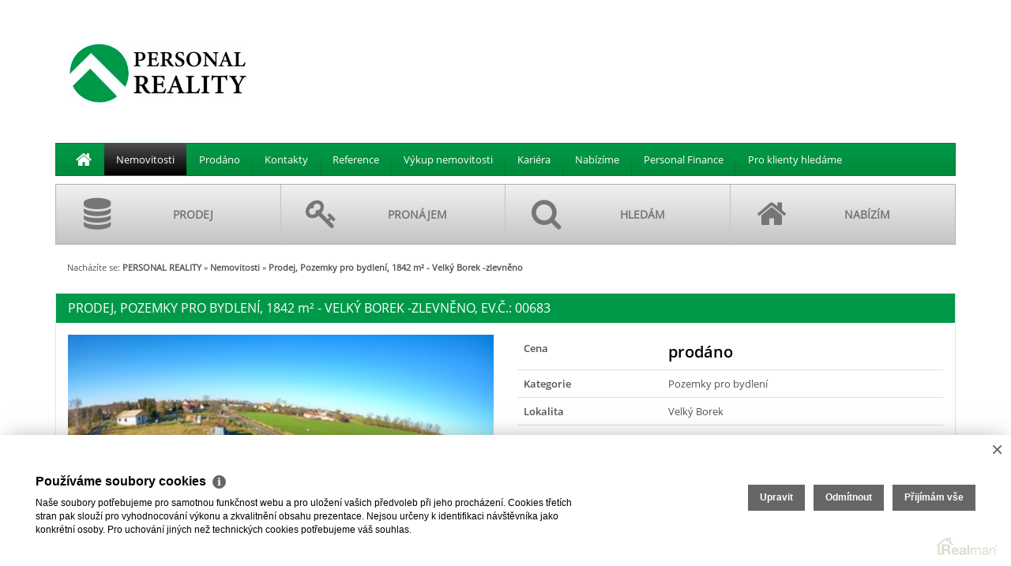

--- FILE ---
content_type: text/html
request_url: https://www.personalreality.cz/prodej-pozemky-pro-bydleni-velky-borek-okres-melnik-prodej-pozemky-pro-bydleni-1842-m2-velky-borek-zlevneno-694
body_size: 10848
content:
<!DOCTYPE html><html lang="cs"><head><base href="https://www.personalreality.cz/" /><meta http-equiv="Content-Type" content="text/html; charset=utf-8" /><meta name="author" content=" &copy; PERSONAL REALITY s.r.o., Realman s.r.o., www.realman.cz" /><meta name="viewport" content="width=device-width, user-scalable=no, initial-scale=1.0, minimum-scale=1.0, maximum-scale=1.0" /><link rel="bookmark" href="https://www.personalreality.cz" /><meta name="copyright" content="https://www.personalreality.cz" /><meta name="robots" content="index,follow" /><meta name="googlebot" content="snippet,archive" /><meta name="format-detection" content="telephone=no"><title>Prodej, Pozemky pro bydlení, 1842 m² - Velký Borek -zlevněno | PERSONAL REALITY | Moderní realitní kancelář</title><meta name="keywords" content="Prodej, Pozemky, Bydlení, Středočeský kraj, Mělník, Velký Borek, 5 600 000 Kč" /><meta name="description" content="Nabízíme k prodeji krásný stavební pozemek\ v obci Velký Borek u Mělníka, který leží na velmi klidném místě. 1842m2

Pozemek dle územního plánu spadá do plochy smíšené obytné - venkovské. Dle.." /><link rel="shortcut icon" href="https://a.rmcl.cz/personalreality.cz/images/favicon.ico?c6597" /><link rel="stylesheet" type="text/css" href="https://a.rmcl.cz/realman5.cz/web/baseresp/assets/css/bootstrap.min.css?7fe14" />
<link rel="stylesheet" type="text/css" href="https://a.rmcl.cz/realman5.cz/web/common/assets/css/jquery.fancybox-2.1.5.css?7fe14" />
<link rel="stylesheet" type="text/css" href="https://a.rmcl.cz/realman5.cz/web/common/assets/css/swipebox-1.4.4.min.css?7fe14" />
<link rel="stylesheet" type="text/css" href="https://a.rmcl.cz/realman5.cz/web/common/assets/css/owl.carousel-2.0.0.css?7fe14" />
<link rel="stylesheet" type="text/css" href="https://a.rmcl.cz/realman5.cz/web/common/assets/css/font-opensans.css?7fe14" />
<link rel="stylesheet" type="text/css" href="https://a.rmcl.cz/realman5.cz/web/common/assets/css/font-awesome.min.css?7fe14" />
<link rel="stylesheet" type="text/css" href="https://a.rmcl.cz/realman5.cz/web/baseresp/assets/css/print.css?7fe14" media="print" />
<link rel="stylesheet" type="text/css" href="https://a.rmcl.cz/realman5.cz/web/baseresp/assets/css/custom.css?7fe14" />
<link rel="stylesheet" type="text/css" href="https://a.rmcl.cz/realman5.cz/web/baseresp/assets/css/responsive.css?7fe14" />
<link rel="stylesheet" type="text/css" href="https://a.rmcl.cz/realman5.cz/web/baseresp/assets/css/realman.css?7fe14" />
<link rel="stylesheet" type="text/css" href="https://a.rmcl.cz/realman5.cz/web/baseresp/assets/css/substyle100.css?7fe14" />
<link rel="stylesheet" type="text/css" href="https://a.rmcl.cz/realman5.cz/web/common/assets/css/rm_common.css?7fe14" />
<link rel="stylesheet" type="text/css" href="https://a.rmcl.cz/personalreality.cz/css/web.css?c6597" />
<!--[if lt IE 9]><script type="text/javascript" defer src="https://a.rmcl.cz/realman5.cz/web/baseresp/assets/js/respond.js?7fe14" rm-cookieconsent="rm-technical"></script><![endif]-->
<script type="text/javascript"  src="https://a.rmcl.cz/realman5.cz/web/common/assets/js/jquery-2.1.3.min.js?7fe14" rm-cookieconsent="rm-technical"></script>
<script type="text/javascript" defer src="https://a.rmcl.cz/realman5.cz/web/baseresp/assets/js/bootstrap.min.js?7fe14" rm-cookieconsent="rm-technical"></script>
<script type="text/javascript" defer src="https://a.rmcl.cz/realman5.cz/web/common/assets/js/jquery.fancybox-2.1.5.pack.js?7fe14" rm-cookieconsent="rm-technical"></script>
<script type="text/javascript" defer src="https://a.rmcl.cz/realman5.cz/web/common/assets/js/jquery.swipebox-1.4.4.min.js?7fe14" rm-cookieconsent="rm-technical"></script>
<script type="text/javascript" defer src="https://a.rmcl.cz/realman5.cz/web/common/assets/js/owl.carousel-2.0.0.min.js?7fe14" rm-cookieconsent="rm-technical"></script>
<script type="text/javascript" defer src="https://a.rmcl.cz/realman5.cz/web/baseresp/assets/js/custom.js?7fe14" rm-cookieconsent="rm-technical"></script>
<script type="text/javascript" defer src="https://a.rmcl.cz/realman5.cz/web/common/assets/js/send_contact.js?7fe14" rm-cookieconsent="rm-technical"></script>
<script type="text/javascript" defer src="https://a.rmcl.cz/realman5.cz/web/common/assets/js/search_ajax_form.js?7fe14" rm-cookieconsent="rm-technical"></script>
<style>:root { --color-main: #009949 !important; --color-2: #000000 !important; --color-3: #aaaaaa !important; --color-main-dark6: #008a3a !important; --color-main-dark12: #007a2a !important; --color-2-light: #4d4d4d !important; --color-2-dark: #000000 !important;}</style><style type="text/css">img {width:auto;height:auto;}</style><meta content="WikaiG3caVrBcXZPavMzotKIOpWoUNd_3dCDv7dtrBA" name="google-site-verification" /><meta name="facebook-domain-verification" content="7fftoimu9flhreyfofx15be37uefri" /><script type="text/javascript"  rm-cookieconsent="rm-technical">
	window.dataLayer = window.dataLayer || [];
	function gtag(){dataLayer.push(arguments);}
	gtag("consent", "default", {
		"analytics_storage": "denied",
		"ad_storage": "denied",
		"ad_user_data": "denied",
		"ad_personalization": "denied"
	});
</script><!-- Google Tag Manager --><script type="text/javascript" defer rm-cookieconsent="rm-technical">
	(function(w,d,s,l,i){w[l]=w[l]||[];w[l].push({'gtm.start':
	new Date().getTime(),event:'gtm.js'});var f=d.getElementsByTagName(s)[0],
	j=d.createElement(s),dl=l!='dataLayer'?'&l='+l:'';j.async=true;j.src=
	'https://www.googletagmanager.com/gtm.js?id='+i+dl;f.parentNode.insertBefore(j,f);
	})(window,document,'script','dataLayer','GTM-MSRSXPN');
	</script><!-- End Google Tag Manager --><meta property="og:url" content="https://www.personalreality.cz/prodej-pozemky-pro-bydleni-velky-borek-okres-melnik-prodej-pozemky-pro-bydleni-1842-m2-velky-borek-zlevneno-694" /><meta property="og:type" content="website" /><meta property="og:image" content="https://t.rmcl.cz/personalreality.cz/estate/i0/694/1600x1600wm2110090839-44d4e-prodej-pozemky-pro-bydleni-975-m2-velky-borek-gopr0196-1179018105-3937106069.jpg?[base64]" /><meta property="og:title" content="Prodej, Pozemky pro bydlení, 1842 m² - Velký Borek -zlevněno" /><meta property="og:description" content="Nabízíme k prodeji krásný stavební pozemek\\ v obci Velký Borek u Mělníka, který leží na velmi klidném místě. 1842m2

Pozemek dle územního plánu spadá do plochy smíšené obytné - venkovské. Dle.." /></head><body class="noradius noleftcolumn"><!-- Google Tag Manager (noscript) -->
	<noscript><iframe src="https://www.googletagmanager.com/ns.html?id=GTM-MSRSXPN" height="0" width="0" style="display:none;visibility:hidden"></iframe></noscript>
	<!-- End Google Tag Manager (noscript) --><div class="navbar navbar-default"><div class="container"><div class="row"><div class="col-sm-3"><div class="navbar-header"><button type="button" data-toggle="collapse" data-target="#navbar-collapse-1" class="navbar-toggle menu">MENU<br><i class="fa fa-chevron-down"></i></button><a href="https://www.personalreality.cz" title="PERSONAL REALITY s.r.o." class="logo-bg" rmg="wu" style="background-image:url(https://t.rmcl.cz/personalreality.cz/web_domain/i0/1/230x180-k6c8c-3ff42-personal-reality-logo-20a7018105-3053009580.png?rh8H6GhAeCfe7S1tgMKms3d0I6nnTbudpSa-VW-QH7h6C5UIWCDU3xTP1oZp37e1aSSxX7VCeL2KGStOkc2U270oBzyfTVeAc2eB0sd1Ixb02P-EfixkUWK3YZlJsH_sh-QiNIvFTwMu3DJpXoijaFYMvGtjob0HG6ee4plfI02sOvm1);"></a></div></div><div class="col-sm-9"><div id="navbar-collapse-1" class="navbar-collapse collapse"><ul class="nav navbar-nav"><li class="homeicon"><a href="https://www.personalreality.cz" title="PERSONAL REALITY s.r.o."><i class="fa fa-home"></i></a></li><li class="active"><a href="https://www.personalreality.cz/nemovitosti" title="Nemovitosti">Nemovitosti</a></li><li class=""><a href="https://www.personalreality.cz/prodane-nemovitosti" title="Prodáno">Prodáno</a></li><li class=""><a href="https://www.personalreality.cz/kontakty" title="Kontakty">Kontakty</a></li><li class=""><a href="https://www.personalreality.cz/reference" title="Reference">Reference</a></li><li class=""><a href="https://www.personalreality.cz/vykup-nemovitosti" title="Výkup nemovitosti">Výkup nemovitosti</a></li><li class=""><a href="https://www.personalreality.cz/kariera" title="Kariéra">Kariéra</a></li><li class=""><a href="https://www.personalreality.cz/nabizime" title="Nabízíme">Nabízíme</a></li><li class=""><a href="https://www.personalreality.cz/personal-finance" title="Personal Finance">Personal Finance</a></li><li class=""><a href="https://www.personalreality.cz/pro-klienty-hledame" title="Pro klienty hledáme">Pro klienty hledáme</a></li></ul><ul class="main"><li><a href="https://www.personalreality.cz/nase-sluzby/prodej" title="Prodej"><i class="fa fa-database"></i><strong>Prodej</strong></a></li><li><a href="https://www.personalreality.cz/nase-sluzby/pronajem" title="Pronájem"><i class="fa fa-key"></i><strong>Pronájem</strong></a></li><li><a href="https://www.personalreality.cz/nase-sluzby/hledam" title="Hledám"><i class="fa fa-search"></i><strong>Hledám</strong></a></li><li><a href="https://www.personalreality.cz/nase-sluzby/nabizim" title="Nabízím"><i class="fa fa-home"></i><strong>Nabízím</strong></a></li></ul></div></div></div></div></div><!-- /navbar --><section class="obsah detail"><div class="container"><div class="row"><div class="col-sm-3 noPrint noPhone"></div><!-- /col-sm-3 --><div class="col-sm-9"><div class="bread noPrint">Nacházíte se: <span><strong><a href="https://www.personalreality.cz/">PERSONAL REALITY</a></strong></span> <span> &raquo; <strong><a href="https://www.personalreality.cz/nemovitosti">Nemovitosti</a></strong></span> <span> &raquo; <strong>Prodej, Pozemky pro bydlení, 1842 m² - Velký Borek -zlevněno</strong></span> </div><div class="col-sm-12"><div class="row"><h1 class="col-sm-12">Prodej, Pozemky pro bydlení, 1842 <lc>m²</lc> - Velký Borek -zlevněno, Ev.č.: 00683</h1><div class="col-sm-6"><div class="row"><div class="col-sm-12"><a href="https://t.rmcl.cz/personalreality.cz/estate/i0/694/1024x1024wm2110090839-44d4e-prodej-pozemky-pro-bydleni-975-m2-velky-borek-gopr0196-1179018105-3947230758.jpg?[base64]" class="fancybox" rel="gallery"><img src="https://t.rmcl.cz/personalreality.cz/estate/i0/694/390x260cwm2110090839-44d4e-prodej-pozemky-pro-bydleni-975-m2-velky-borek-gopr0196-1179018105-4055232632.jpg?[base64]" srcset="https://t.rmcl.cz/personalreality.cz/estate/i0/694/320x214cwm2110090839-44d4e-prodej-pozemky-pro-bydleni-975-m2-velky-borek-gopr0196-1179018105-2904777334.jpg?[base64] 320w, https://t.rmcl.cz/personalreality.cz/estate/i0/694/390x260cwm2110090839-44d4e-prodej-pozemky-pro-bydleni-975-m2-velky-borek-gopr0196-1179018105-4055232632.jpg?[base64] 390w" alt="GOPR0196" class="img-responsive"   width="390" height="260"  loading="lazy" /></a></div><div class="col-sm-12"><div class="row"><div class="col-sm-4 col-xs-6"><a href="https://t.rmcl.cz/personalreality.cz/estate/i0/694/1024x1024wm2110090839-f131f-prodej-pozemky-pro-bydleni-975-m2-velky-borek-bez-nazvu-3318018105-2437065894.jpg?[base64]" class="fancybox" rel="gallery"><img src="https://t.rmcl.cz/personalreality.cz/estate/i0/694/195x130c-kd7c2-f131f-prodej-pozemky-pro-bydleni-975-m2-velky-borek-bez-nazvu-3318018105-1868569600.jpg?[base64]" alt="Bez názvu" class="img-responsive"   width="195" height="130"  loading="lazy" /></a></div><div class="col-sm-4 col-xs-6"><a href="https://t.rmcl.cz/personalreality.cz/estate/i0/694/1024x1024wm2110090839-fb885-prodej-pozemky-pro-bydleni-975-m2-velky-borek-gopr0200-1add018105-1453776250.jpg?[base64]" class="fancybox" rel="gallery"><img src="https://t.rmcl.cz/personalreality.cz/estate/i0/694/195x130c-k5450-fb885-prodej-pozemky-pro-bydleni-975-m2-velky-borek-gopr0200-1add018105-2685210082.jpg?[base64]" alt="GOPR0200" class="img-responsive"   width="195" height="130"  loading="lazy" /></a></div></div></div><style type="text/css">
span.rmea_logoff, span.rmea_log_delimiter, span.rmea_logged {display:inline !important;}
.rmea_widget .alert h4 {margin:0px !important;}      
.rmea_info .alert span {margin:0px;float:none;display:inline !important;}
</style><div class="col-sm-12"></div><div class="col-sm-12"><script type="text/javascript" async src="https://a.rmcl.cz/realman5.cz/web/common/assets/js/openStreetMap.js?7fe14" rm-cookieconsent="rm-technical"></script><link rel="stylesheet" href="https://cdnjs.cloudflare.com/ajax/libs/leaflet/1.9.4/leaflet.min.css" integrity="sha512-h9FcoyWjHcOcmEVkxOfTLnmZFWIH0iZhZT1H2TbOq55xssQGEJHEaIm+PgoUaZbRvQTNTluNOEfb1ZRy6D3BOw==" crossorigin="anonymous" referrerpolicy="no-referrer" /><link rel="stylesheet" href="https://cdnjs.cloudflare.com/ajax/libs/leaflet.markercluster/1.5.3/MarkerCluster.min.css" integrity="sha512-ENrTWqddXrLJsQS2A86QmvA17PkJ0GVm1bqj5aTgpeMAfDKN2+SIOLpKG8R/6KkimnhTb+VW5qqUHB/r1zaRgg==" crossorigin="anonymous" referrerpolicy="no-referrer" /><link rel="stylesheet" href="https://cdnjs.cloudflare.com/ajax/libs/leaflet.markercluster/1.5.3/MarkerCluster.Default.min.css" integrity="sha512-fYyZwU1wU0QWB4Yutd/Pvhy5J1oWAwFXun1pt+Bps04WSe4Aq6tyHlT4+MHSJhD8JlLfgLuC4CbCnX5KHSjyCg==" crossorigin="anonymous" referrerpolicy="no-referrer" /><style type="text/css">.rm-map-osm-wrapper { z-index:0; } .leaflet-container { font-size:11px !important; } .leaflet-container span { color:#000 !important; display:inline !important; float:none !important; margin:0 !important; } .leaflet-popup-content > div { max-width:75vw; } .leaflet-container .leaflet-tile { border-radius:0 !important; }</style><script type="text/javascript" integrity="sha512-puJW3E/qXDqYp9IfhAI54BJEaWIfloJ7JWs7OeD5i6ruC9JZL1gERT1wjtwXFlh7CjE7ZJ+/vcRZRkIYIb6p4g==" crossorigin="anonymous" referrerpolicy="no-referrer" src="https://cdnjs.cloudflare.com/ajax/libs/leaflet/1.9.4/leaflet.min.js" rm-cookieconsent="rm-technical"></script><script type="text/javascript" integrity="sha512-TiMWaqipFi2Vqt4ugRzsF8oRoGFlFFuqIi30FFxEPNw58Ov9mOy6LgC05ysfkxwLE0xVeZtmr92wVg9siAFRWA==" crossorigin="anonymous" referrerpolicy="no-referrer" src="https://cdnjs.cloudflare.com/ajax/libs/leaflet.markercluster/1.5.3/leaflet.markercluster.min.js" rm-cookieconsent="rm-technical"></script><script type="text/javascript"  rm-cookieconsent="rm-technical">var mapHasOwnMarkerIcon = 0;</script><div id="map-canvas" class="rm-map-osm-wrapper"></div><script type="text/javascript"  rm-cookieconsent="rm-technical">$(window).on("load", function(){ renderOpenStreetMap( "map-canvas", 50.3452834733, 14.5152536629, 2, "277 31&nbsp;Velký Borek", "https://a.rmcl.cz/personalreality.cz/images/marker.png?c6597", {} ); });</script></div><div class="col-sm-12"><h4>Kontaktujte makléře</h4><img src="https://t.rmcl.cz/personalreality.cz/user/i0/82/105x140-ke250-53101-ing-lucie-slimarikova-viber-image-2025-08-27-17-59-51-310-bac7018105-3048315055.jpg?[base64]" alt="Ing. Lucie Slimaříková"   width="105" height="140"  loading="lazy" /><span><strong>Ing. Lucie Slimaříková</strong><br /><a href="tel:+420736410695">+420 736 410 695</a><br /><a href="/cdn-cgi/l/email-protection#97e4fbfefaf6e5fefcf8e1f6b2a3a7e7f2e5e4f8f9f6fbe5f2f6fbfee3eeb9f4ed"><span class="__cf_email__" data-cfemail="66150a0f0b07140f0d09100726160314150908070a1403070a0f121f48051c">[email&#160;protected]</span></a></span></div><div class="col-sm-12 noPrint noPhone"><img src="https://t.rmcl.cz/personalreality.cz/company/i0/8/105x140-kd9fd-f3831-melnik-k6c38-519ba-personal-reality-s-r-o-logo-221f2428ea-6571018105-3843901220.png?[base64]" alt="Mělník"   width="105" height="140"  loading="lazy" /><span><strong>Mělník</strong><br />Nová 209/13<br />Mělník<br /><a href="tel:+420604255250">+420 604 255 250</a><br /><a href="/cdn-cgi/l/email-protection#046d6a626b213034746176776b6a6568766165686d707d2a677e"><span class="__cf_email__" data-cfemail="c2abaca4ad82b2a7b0b1adaca3aeb0a7a3aeabb6bbeca1b8">[email&#160;protected]</span></a></span></div></div></div><!-- /detail01  --><div class="col-sm-6"><div class="row"><div class="col-sm-12"><table class="table"><tr><td>Cena</td><td><span>prodáno</span></td></tr><tr><td>Kategorie</td><td>Pozemky pro bydlení</td></tr><tr><td>Lokalita</td><td>Velký Borek</td></tr><tr><td>Okres</td><td>Mělník</td></tr><tr><td>Plocha pozemku</td><td>1.842 m²</td></tr><tr><td>Poloha objektu</td><td>Samostatný</td></tr><tr><td>Zástavba</td><td>Venkovská</td></tr></table></div><div class="col-sm-12"><div id="vybaveni" style="display:none;"><table class="table"><tr><td>Komunikace</td><td>Zpevněná</td></tr><tr><td>Doprava</td><td>Vlak, MHD, Autobus</td></tr><tr><td>Voda</td><td>Dálkový vodovod</td></tr><tr><td>Elektřina</td><td>230V, 400V</td></tr><tr><td>Odpad</td><td>Veřejná kanalizace</td></tr></table></div><span><a href="#vybaveni" class="nav-toggle" data-text-show="zobraz vybavení" data-text-hide="skryj vybavení"><i class="fa fa-plus-circle"></i> zobraz vybavení</a></span></div><div class="col-sm-12"><b>Popis</b><p>Nabízíme k prodeji krásný stavební pozemek\ v obci Velký Borek u Mělníka, který leží na velmi klidném místě. 1842m2<br />
<br />
Pozemek dle územního plánu spadá do plochy smíšené obytné - venkovské. Dle hlavního využití pozemku je možné postavit rodinný dům. Maximální hladina zástavby: dvě nadzemní podlaží a podkroví, jedno podzemní<br />
podlaží, koeficient zastavění všemi stavbami na pozemku maximálně 0,40.<br />
<br />
Inženýrské sítě - veřejný vodovod, kanalizace, elektrický proud.<br />
<br />
V obci částečná občanská vybavenost - ZŠ, MŠ, obchod, pošta. Výborná dostupnost Mělník 5 min, Praha 35 min.<br />
<br />
Pro více informací a prohlídku kontaktujte makléřku.</p></div></div></div><!-- /detail02  --><div class="col-sm-12 noPrint mt40"><ul><li><a href="#" data-toggle="modal" data-target="#odeslatEmailem"><i class="fa fa-envelope-o"></i> ODESLAT E-MAILEM</a></li><li><a href="#" data-toggle="modal" data-target="#zaslatDotaz"><i class="fa fa-question-circle"></i> ZASLAT DOTAZ</a></li><li class="tisk"><a rel="nofollow" target="_blank" href="src/getpdf.php?rm_rq=uS+oLebq77Ae1StXkCreCqrSXFeWLDIQOnQlCUmwMX%2BcRz46YMd8JWmxe88rgHD7zckNM%2B1mMfo9uREYEEM%2Be024WiticBZzvHwfBrb6zroDlU%3D"><i class="fa fa-print"></i> Vytisknout</a></li></ul></div></div></div><!-- Modal --><div class="modal fade" id="odeslatEmailem" tabindex="-1" role="dialog" aria-labelledby="myModalLabel" aria-hidden="true"><div class="modal-dialog"><div class="modal-content "><form action="javascript:send_contact('send_email');" method="post" accept-charset="utf-8" enctype="text/plain" id="send_email"><div class="modal-header"><button type="button" class="close" data-dismiss="modal"><span aria-hidden="true">&times;</span><span class="sr-only">Zavřít</span></button><h4 class="modal-title">Zaslat nabídku na e-mail</h4></div><div class="modal-body"><div class="row"><div class="col-sm-6"><label for="form-name">Moje jméno *</label><input type="text" id="form-name" name="Sender" class="form-control"></div><div class="col-sm-6"><label for="form-myemail">Můj e-mail *</label><input type="text" id="form-myemail" name="SenderEmail" class="form-control"></div><div class="col-sm-12"><label for="form-email">E-mail adresáta *</label><input type="text" id="form-email" name="RecipientEmail" class="form-control"></div><div class="col-sm-12"><label for="form-text">Zpráva pro adresáta</label><textarea id="form-text" name="Text" class="form-control"/>Zasílám zajímavou nabídku nemovitosti "Prodej, Pozemky pro bydlení, 1842 m² - Velký Borek -zlevněno, prodáno"

</textarea></div></div></div><div class="modal-footer"><button type="button" class="btn btn-default" data-dismiss="modal">Zavřít</button><button type="submit" name="Send" class="btn btn-primary">Odeslat</button></div><input type="hidden" name="FormData" value="uS+oytZSeuY2Qp%2BvNTnvxhuZ8XsepeI%2B4q%2FXwEygvweGc6NHizJ960wqeQ6j1gIJqmE0ncGmBGhf6I0rsEE9N2cg5cu%2BfqWFZrf%2FVTOqtLDpqFH1Y%2B72jja5i6T0x82Ww97A5GI%2BIzBmZ83Owz44f1D2s3EAYY%2BdZrUOjBxxSXi93dUjVQ3pO%2FWg6dz2xMK3OF5ErsuwdnueP9Bv4M0velEXQ%3D%3D" /></form></div></div></div><!-- Modal --><div class="modal fade" id="zaslatDotaz" tabindex="-1" role="dialog" aria-labelledby="myModalLabel" aria-hidden="true"><div class="modal-dialog"><div class="modal-content "><form action="javascript:send_contact('send_seller');" method="post" accept-charset="utf-8" enctype="text/plain" id="send_seller"><div class="modal-header"><button type="button" class="close" data-dismiss="modal"><span aria-hidden="true">&times;</span><span class="sr-only">Zavřít</span></button><h4 class="modal-title">Dotaz k této nemovitosti</h4></div><div class="modal-body"><div class="row"><div class="col-sm-12">Máte dotaz k této nabídce? Kontaktujte přímo odpovědného makléře.</div><div class="col-sm-6"><label for="form-name2">Moje jméno *</label><input type="text" id="form-name2" name="Sender" class="form-control"></div><div class="col-sm-6"><label for="form-email2">Můj e-mail</label><input type="text" id="form-email2" name="SenderEmail" class="form-control"></div><div class="col-sm-12"><label for="form-phone2">Můj telefon</label><input type="text" id="form-phone2" name="SenderPhone" class="form-control"></div><div class="col-sm-12"><label for="form-text2">Moje zpráva</label><textarea id="form-text2" name="Text" class="form-control">Mám dotaz k nemovitosti "Prodej, Pozemky pro bydlení, 1842 m² - Velký Borek -zlevněno, prodáno"

</textarea></div></div></div><div class="modal-footer"><button type="button" class="btn btn-default" data-dismiss="modal">Zavřít</button><button type="submit" name="Send" class="btn btn-primary">Odeslat</button></div><input type="hidden" name="FormData" value="uS+al7j1YoCGob1UjKJELChIjC1CZXkardkK7LWw66mElW9nNqIr%2BhJ7mNQ7canFrSls7izCO6%2BofBtV6WaYJdcwl0hNzx%2F7fzO9jGqnu%2FU08PX6nbrNaBHCTZBY3qSHAwv2%2BAvZo24d7hzHDywBayuKuyLXYARKDCZhlFKiyAeW9uj5FtshV2%2Fm%2BoA303flrkGsbMklrYfe4tzB%2FScndqKKFTFJ4UNDRhZORu7ypdYnzeTk9RWlP2rl0ZmhwiYZ1%2Fc%2B48vTWrhovbbOLxQ9b2tK%2Fv%2FJnLcMobVygcoV3%2FUGmM%3D" /></form></div></div></div></div><!-- /col-sm-9 --></div></div></section><!-- /obsah --><footer><div class="container"><div class="row"><div class="col-sm-9 col-sm-offset-3"><div class="navbar-collapse collapse"><ul class="nav navbar-nav"><li class="homeicon"><a href="https://www.personalreality.cz" title="PERSONAL REALITY s.r.o."><i class="fa fa-home"></i></a></li><li class="active"><a href="https://www.personalreality.cz/nemovitosti" title="Nemovitosti">Nemovitosti</a></li><li class=""><a href="https://www.personalreality.cz/prodane-nemovitosti" title="Prodáno">Prodáno</a></li><li class=""><a href="https://www.personalreality.cz/kontakty" title="Kontakty">Kontakty</a></li><li class=""><a href="https://www.personalreality.cz/reference" title="Reference">Reference</a></li><li class=""><a href="https://www.personalreality.cz/vykup-nemovitosti" title="Výkup nemovitosti">Výkup nemovitosti</a></li><li class=""><a href="https://www.personalreality.cz/kariera" title="Kariéra">Kariéra</a></li><li class=""><a href="https://www.personalreality.cz/nabizime" title="Nabízíme">Nabízíme</a></li><li class=""><a href="https://www.personalreality.cz/personal-finance" title="Personal Finance">Personal Finance</a></li><li class=""><a href="https://www.personalreality.cz/pro-klienty-hledame" title="Pro klienty hledáme">Pro klienty hledáme</a></li></ul></div><p>2026 &copy; PERSONAL REALITY s.r.o., všechna práva vyhrazena | <a href="https://www.personalreality.cz/rm-povinne-informace">Povinně&nbsp;zveřejňované&nbsp;informace</a><span>Realitní SW <a href="http://www.realman.cz/"><strong>Real</strong>man</a></span></p></div></div></div></footer><script data-cfasync="false" src="/cdn-cgi/scripts/5c5dd728/cloudflare-static/email-decode.min.js"></script><script type="text/javascript" defer src="https://a.rmcl.cz/realman5.cz/web/common/assets/js/jquery.inputmask.bundle.min.js?7fe14" rm-cookieconsent="rm-technical"></script>
<script type="text/javascript" defer src="https://a.rmcl.cz/realman5.cz/web/common/assets/js/realman_mask.js?7fe14" rm-cookieconsent="rm-technical"></script>
<script type="text/javascript" defer src="https://c.seznam.cz/js/rc.js" rm-cookieconsent="rm-technical"></script><script type="text/javascript"  rm-cookieconsent="rm-technical">
	window.sznIVA.IS.updateIdentities({ eid: null });
	var retargetingConf = {
		rtgId: 146044,
		consent: 0
	};
	if (window.rc && window.rc.retargetingHit) {
		window.rc.retargetingHit(retargetingConf);
	}</script><script type="text/plain"  rm-cookieconsent="rm-marketing">'[base64]'</script><script rm-cookieconsent="rm-marketing" type="application/ld+json">{"@context":"https:\/\/schema.org","@type":"BreadcrumbList","itemListElement":[{"@type":"ListItem","position":1,"name":"PERSONAL REALITY","item":"https:\/\/www.personalreality.cz\/"},{"@type":"ListItem","position":2,"name":"Nemovitosti","item":"https:\/\/www.personalreality.cz\/nemovitosti"},{"@type":"ListItem","position":3,"name":"Prodej, Pozemky pro bydlen\u00ed, 1842 m\u00b2 - Velk\u00fd Borek -zlevn\u011bno","item":"https:\/\/www.personalreality.cz\/prodej-pozemky-pro-bydleni-velky-borek-okres-melnik-prodej-pozemky-pro-bydleni-1842-m2-velky-borek-zlevneno-694"}]}</script><script type="text/javascript"  rm-cookieconsent="rm-technical">var gdprcookies_translation = { "title": "Používáme soubory cookies","text": "Naše soubory potřebujeme pro samotnou funkčnost webu a pro uložení vašich předvoleb při jeho procházení. Cookies třetích stran pak slouží pro vyhodnocování výkonu a zkvalitnění obsahu prezentace. Nejsou určeny k identifikaci návštěvníka jako konkrétní osoby. Pro uchování jiných než technických cookies potřebujeme váš souhlas.","technical_title": "Technické cookies","technical_text": "Pokud už je uložíme, pak jsou nezbytné, aby web fungoval a mohli jste používat jeho funkce. Slouží pro mapy, zabezpečení, odesílání formulářů, preference položek, jazyka, měny, dále slouží pro rozložení zatížení při načítání souborů, apod.","analytical_title": "Analytické cookies","analytical_text": "Používají se ke shromažďování dat pro analýzu provozu našeho webu. Díky těmto datům víme, odkud návštěvníci přichází, co je na webu zajímá, dobu jejich návštěvy apod. a tak zpříjemňovat uživatelský zážitek.","marketing_title": "Marketingové cookies","marketing_text": "Ukládání těchto souborů slouží pro zobrazování relevantnějšího obsahu i reklamy a také nastaví souhlas s odesíláním údajů o uživatelích souvisejících s reklamami společnosti Google. Nepovolení neznamená skrytí reklamy.","save": "Uložit","close": "Zavřít","edit": "Upravit","settings": "Upravit moje předvolby","decline": "Odmítnout","acceptall": "Přijímám vše","more_info": "Více informací", };</script><script type="text/javascript" async rm-cookieconsent-googleconsentmode="1" src="https://a.rmcl.cz/realman5.cz/web/common/assets/js/rm-cookieconsent.js?v=b64_11.js&7fe14" rm-cookieconsent="rm-technical"></script><script defer src="https://static.cloudflareinsights.com/beacon.min.js/vcd15cbe7772f49c399c6a5babf22c1241717689176015" integrity="sha512-ZpsOmlRQV6y907TI0dKBHq9Md29nnaEIPlkf84rnaERnq6zvWvPUqr2ft8M1aS28oN72PdrCzSjY4U6VaAw1EQ==" data-cf-beacon='{"version":"2024.11.0","token":"cd25218d05ed40f380006a416a580a7d","r":1,"server_timing":{"name":{"cfCacheStatus":true,"cfEdge":true,"cfExtPri":true,"cfL4":true,"cfOrigin":true,"cfSpeedBrain":true},"location_startswith":null}}' crossorigin="anonymous"></script>
</body></html>

--- FILE ---
content_type: text/css; charset=utf-8
request_url: https://a.rmcl.cz/realman5.cz/web/baseresp/assets/css/print.css?7fe14
body_size: -266
content:
@media print{
	*{
		color: #000 !important;
		font-family:Arial, Helvetica, sans-serif !important;
	}
	.noMobile, .noPrint, .detail>.container>.row>.col-sm-9 .col-sm-6 .col-sm-4, .nav-toggle {display:none !important;}
	#vybaveni{display:block !important;}
	
	a[href]:after{content:none}
}	
